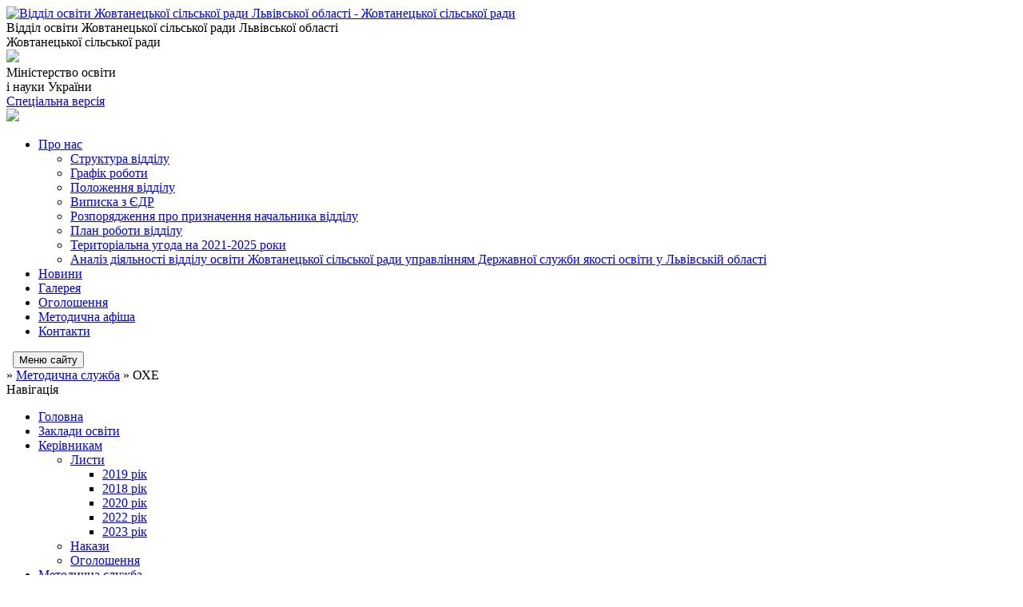

--- FILE ---
content_type: text/html; charset=UTF-8
request_url: https://edu.zhovtanetska-gromada.gov.ua/ohe-20-20-41-15-01-2018/
body_size: 7331
content:
<!DOCTYPE html>
<html lang="ua">
<head>
	<!--[if IE]><meta http-equiv="X-UA-Compatible" content="IE=edge"><![endif]-->
	<meta charset="utf-8">
	<meta name="viewport" content="width=device-width, initial-scale=1">
	<!--[if IE]><script>
		document.createElement('header');
		document.createElement('nav');
		document.createElement('main');
		document.createElement('section');
		document.createElement('article');
		document.createElement('aside');
		document.createElement('footer');
		document.createElement('figure');
		document.createElement('figcaption');
	</script><![endif]-->
	<title>ОХЕ</title>
	<meta name="description" content="">
	<meta name="keywords" content="ОХЕ">

	
		<meta property="og:image" content="https://rada.info/upload/users_files/41420942/gerb/yAA__zA-01.png">
					
	<link rel="apple-touch-icon" sizes="57x57" href="https://osv.org.ua/apple-icon-57x57.png">
	<link rel="apple-touch-icon" sizes="60x60" href="https://osv.org.ua/apple-icon-60x60.png">
	<link rel="apple-touch-icon" sizes="72x72" href="https://osv.org.ua/apple-icon-72x72.png">
	<link rel="apple-touch-icon" sizes="76x76" href="https://osv.org.ua/apple-icon-76x76.png">
	<link rel="apple-touch-icon" sizes="114x114" href="https://osv.org.ua/apple-icon-114x114.png">
	<link rel="apple-touch-icon" sizes="120x120" href="https://osv.org.ua/apple-icon-120x120.png">
	<link rel="apple-touch-icon" sizes="144x144" href="https://osv.org.ua/apple-icon-144x144.png">
	<link rel="apple-touch-icon" sizes="152x152" href="https://osv.org.ua/apple-icon-152x152.png">
	<link rel="apple-touch-icon" sizes="180x180" href="https://osv.org.ua/apple-icon-180x180.png">
	<link rel="icon" type="image/png" sizes="192x192"  href="https://osv.org.ua/android-icon-192x192.png">
	<link rel="icon" type="image/png" sizes="32x32" href="https://osv.org.ua/favicon-32x32.png">
	<link rel="icon" type="image/png" sizes="96x96" href="https://osv.org.ua/favicon-96x96.png">
	<link rel="icon" type="image/png" sizes="16x16" href="https://osv.org.ua/favicon-16x16.png">
	<link rel="manifest" href="https://osv.org.ua/manifest.json">
	<meta name="msapplication-TileColor" content="#ffffff">
	<meta name="msapplication-TileImage" content="https://osv.org.ua/ms-icon-144x144.png">
	<meta name="theme-color" content="#ffffff">

	<meta name="google-site-verification" content="zrfBwQzF0QENHMpYTNSTzrvUV_8QhaIiQtzp9VpxfTc" />

		<link rel="canonical" href="https://edu.zhovtanetska-gromada.gov.ua/ohe-20-20-41-15-01-2018/">
	<meta name="robots" content="noindex, nofollow">
	
	<link href="https://fonts.googleapis.com/css?family=Merriweather:400i,700|Roboto:400,400i,700,700i&amp;subset=cyrillic-ext" rel="stylesheet">
	<link rel="stylesheet" href="//osv.org.ua/themes/km/css/styles_vip.css?v=2.21">
	<link rel="stylesheet" href="//osv.org.ua/themes/km/css/2607/theme_vip.css?v=1768820381">
	<!--[if lt IE 9]>
	<script src="https://oss.maxcdn.com/html5shiv/3.7.2/html5shiv.min.js"></script>
	<script src="https://oss.maxcdn.com/respond/1.4.2/respond.min.js"></script>
	<![endif]-->
	<!--[if gte IE 9]>
	<style type="text/css">
		.gradient { filter: none; }
	</style>
	<![endif]-->

</head>
<body class="">



	
	<div class="wrap">
		
		<header>
			<div class="logo">
				<a href="https://edu.zhovtanetska-gromada.gov.ua/" id="logo" class="form_2">
					<img src="https://rada.info/upload/users_files/41420942/gerb/yAA__zA-01.png" alt="Відділ освіти Жовтанецької сільської ради Львівської області - Жовтанецької сільської ради">
				</a>
			</div>
			<div class="title">
				<div class="slogan_1">Відділ освіти Жовтанецької сільської ради Львівської області</div>
				<div class="slogan_2">Жовтанецької сільської ради</div>
			</div>
            			<div class="gov_ua_block">
				<img src="//osv.org.ua/themes/km/img/gerb.png" class="gerb">
				<div class="title2">
					<span>Міністерство освіти <br> і науки України</span>
				</div>
			</div>
            			            			<div class="alt_link">
				<a href="//alt.edu.zhovtanetska-gromada.gov.ua/" class="btn" rel="nofollow">Спеціальна версія</a>
			</div>
            			<div class="head_search">
				<a href="https://edu.zhovtanetska-gromada.gov.ua/search/" class="show_search"><img class="svg ico" src="//osv.org.ua/themes/km/img/ico/search_ico.svg"></a>
			</div>
						
		</header>
		
		<section class="top_nav">
			<nav class="main_menu">
				<ul>
										<li>
						<a href="https://edu.zhovtanetska-gromada.gov.ua/pro-nas-17-26-48-30-05-2023/"><span>Про нас</span></a>
												<ul>
														<li>
								<a href="https://edu.zhovtanetska-gromada.gov.ua/struktura-viddilu-17-28-10-30-05-2023/">Структура відділу</a>
															</li>
														<li>
								<a href="https://edu.zhovtanetska-gromada.gov.ua/grafik-roboti-17-28-24-30-05-2023/">Графік роботи</a>
															</li>
														<li>
								<a href="https://edu.zhovtanetska-gromada.gov.ua/polozhennya-viddilu-17-28-42-30-05-2023/">Положення відділу</a>
															</li>
														<li>
								<a href="https://edu.zhovtanetska-gromada.gov.ua/vipiska-z-edr-17-28-59-30-05-2023/">Виписка з ЄДР</a>
															</li>
														<li>
								<a href="https://edu.zhovtanetska-gromada.gov.ua/rozporyadzhennya-pro-priznachennya-nachalnika-viddilu-17-29-29-30-05-2023/">Розпорядження про призначення начальника відділу</a>
															</li>
														<li>
								<a href="https://edu.zhovtanetska-gromada.gov.ua/plan-roboti-viddilu-17-30-15-30-05-2023/">План роботи відділу</a>
															</li>
														<li>
								<a href="https://edu.zhovtanetska-gromada.gov.ua/teritorialna-ugoda-na-20212025-roki-17-31-28-30-05-2023/">Територіальна угода на 2021-2025 роки</a>
															</li>
														<li>
								<a href="https://edu.zhovtanetska-gromada.gov.ua/analiz-diyalnosti-viddilu-osviti-zhovtaneckoi-silskoi-radi-10-07-59-13-07-2023/">Аналіз діяльності відділу освіти Жовтанецької сільської ради управлінням Державної служби якості освіти у Львівській області</a>
															</li>
																				</ul>
											</li>
										<li>
						<a href="https://edu.zhovtanetska-gromada.gov.ua/news/"><span>Новини</span></a>
											</li>
										<li>
						<a href="https://edu.zhovtanetska-gromada.gov.ua/photo/"><span>Галерея</span></a>
											</li>
										<li>
						<a href="https://edu.zhovtanetska-gromada.gov.ua/ogoloshennya-15-40-48-11-08-2022/"><span>Оголошення</span></a>
											</li>
										<li>
						<a href="https://edu.zhovtanetska-gromada.gov.ua/more_news/"><span>Методична афіша</span></a>
											</li>
										<li>
						<a href="https://edu.zhovtanetska-gromada.gov.ua/feedback/"><span>Контакти</span></a>
											</li>
														</ul>
			</nav>
			&nbsp;
			<button class="menu-button" id="open-button"><i class="fas fa-bars"></i> Меню сайту</button>
							
		</section>
				
		<section class="bread_crumbs">
		<div xmlns:v="http://rdf.data-vocabulary.org/#"><a href="/"><i class="fa fa-home"></i></a> &raquo; <a href="/metodichna-sluzhba-11-19-22-11-01-2018/">Методична служба</a> &raquo; <span>ОХЕ</span> </div>
	</section>
	
	<section class="center_block">
		<div class="row">
			<div class="grid-25 fr">
				<aside>
				
					<div class="sidebar_title">Навігація</div>
					
					<nav class="sidebar_menu">
						<ul>
														<li class="">
								<a href="https://edu.zhovtanetska-gromada.gov.ua/main/"><span>Головна</span></a>
															</li>
														<li class="">
								<a href="https://edu.zhovtanetska-gromada.gov.ua/navchalni-zakladi-11-46-05-11-10-2017/"><span>Заклади освіти</span></a>
															</li>
														<li class=" has-sub">
								<a href="https://edu.zhovtanetska-gromada.gov.ua/docs/"><span>Керівникам</span></a>
																<ul>
																		<li class=" has-sub">
										<a href="https://edu.zhovtanetska-gromada.gov.ua/listi-20-07-04-15-01-2018/"><span>Листи</span></a>
																				<ul>
																						<li><a href="https://edu.zhovtanetska-gromada.gov.ua/2019-rik-14-14-31-24-02-2020/"><span>2019 рік</span></a></li>
																						<li><a href="https://edu.zhovtanetska-gromada.gov.ua/2018-rik-14-18-13-24-02-2020/"><span>2018 рік</span></a></li>
																						<li><a href="https://edu.zhovtanetska-gromada.gov.ua/2020-rik-11-33-08-20-01-2021/"><span>2020 рік</span></a></li>
																						<li><a href="https://edu.zhovtanetska-gromada.gov.ua/2022-10-34-44-01-02-2022/"><span>2022 рік</span></a></li>
																						<li><a href="https://edu.zhovtanetska-gromada.gov.ua/2023-17-05-26-24-01-2023/"><span>2023 рік</span></a></li>
																																</ul>
																			</li>
																		<li class="">
										<a href="https://edu.zhovtanetska-gromada.gov.ua/nakazi-20-07-23-15-01-2018/"><span>Накази</span></a>
																			</li>
																		<li class="">
										<a href="https://edu.zhovtanetska-gromada.gov.ua/ogoloshennya-20-08-12-15-01-2018/"><span>Оголошення</span></a>
																			</li>
																										</ul>
															</li>
														<li class="active has-sub">
								<a href="https://edu.zhovtanetska-gromada.gov.ua/metodichna-sluzhba-11-19-22-11-01-2018/"><span>Методична служба</span></a>
																<ul>
																		<li class="">
										<a href="https://edu.zhovtanetska-gromada.gov.ua/plan-roboti-15-32-05-11-01-2018/"><span>План роботи</span></a>
																			</li>
																		<li class="">
										<a href="https://edu.zhovtanetska-gromada.gov.ua/zastupniku-direktora-z-navchalnovihovnoi-roboti-10-10-30-14-08-2018/"><span>Заступнику директора з навчально-виховної роботи</span></a>
																			</li>
																		<li class="">
										<a href="https://edu.zhovtanetska-gromada.gov.ua/vihovna-robota-16-17-51-11-01-2018/"><span>Виховна робота</span></a>
																			</li>
																		<li class="">
										<a href="https://edu.zhovtanetska-gromada.gov.ua/metodichna-sluzhba-15-19-23-11-01-2018/"><span>Молодому вчителю</span></a>
																			</li>
																		<li class="">
										<a href="https://edu.zhovtanetska-gromada.gov.ua/innovacijna-diyalnist-16-18-48-11-01-2018/"><span>Інноваційна діяльність</span></a>
																			</li>
																		<li class=" has-sub">
										<a href="https://edu.zhovtanetska-gromada.gov.ua/pochatkova-osvita-20-13-08-15-01-2018/"><span>Початкова освіта</span></a>
																				<ul>
																						<li><a href="https://edu.zhovtanetska-gromada.gov.ua/normativnopravove-zabezpechennya-21-43-12-23-07-2018/"><span>Нормативно-правове забезпечення</span></a></li>
																						<li><a href="https://edu.zhovtanetska-gromada.gov.ua/konspekti-urokiv-1-klas-21-44-33-23-07-2018/"><span>Конспекти уроків 1 клас</span></a></li>
																						<li><a href="https://edu.zhovtanetska-gromada.gov.ua/konspekti-urokiv-2-klas-21-45-04-23-07-2018/"><span>Конспекти уроків 2 клас</span></a></li>
																						<li><a href="https://edu.zhovtanetska-gromada.gov.ua/konspekti-urokiv-3-klas-21-45-33-23-07-2018/"><span>Конспекти уроків 3 клас</span></a></li>
																						<li><a href="https://edu.zhovtanetska-gromada.gov.ua/konspekti-urokiv-4-klas-21-45-58-23-07-2018/"><span>Конспекти уроків 4 клас</span></a></li>
																																</ul>
																			</li>
																		<li class=" has-sub">
										<a href="https://edu.zhovtanetska-gromada.gov.ua/anglijska-mova-20-13-43-15-01-2018/"><span>Англійська мова</span></a>
																				<ul>
																						<li><a href="https://edu.zhovtanetska-gromada.gov.ua/normativnopravove-zabezpechennya-22-14-16-23-07-2018/"><span>Нормативно-правове забезпечення</span></a></li>
																																</ul>
																			</li>
																		<li class=" has-sub">
										<a href="https://edu.zhovtanetska-gromada.gov.ua/ukrainska-mova-ta-literatura-20-14-28-15-01-2018/"><span>Українська мова та література</span></a>
																				<ul>
																						<li><a href="https://edu.zhovtanetska-gromada.gov.ua/normativnopravove-zabezpechennya-22-14-37-23-07-2018/"><span>Нормативно-правове забезпечення</span></a></li>
																																</ul>
																			</li>
																		<li class=" has-sub">
										<a href="https://edu.zhovtanetska-gromada.gov.ua/zarubizhna-literatura-20-15-01-15-01-2018/"><span>Зарубіжна література</span></a>
																				<ul>
																						<li><a href="https://edu.zhovtanetska-gromada.gov.ua/normativnopravove-zabezpechennya-22-14-58-23-07-2018/"><span>Нормативно-правове забезпечення</span></a></li>
																																</ul>
																			</li>
																		<li class=" has-sub">
										<a href="https://edu.zhovtanetska-gromada.gov.ua/matematika-20-15-41-15-01-2018/"><span>Математика</span></a>
																				<ul>
																						<li><a href="https://edu.zhovtanetska-gromada.gov.ua/normativnopravove-zabezpechennya-22-17-30-23-07-2018/"><span>Нормативно-правове забезпечення</span></a></li>
																																</ul>
																			</li>
																		<li class=" has-sub">
										<a href="https://edu.zhovtanetska-gromada.gov.ua/informatika-20-16-41-15-01-2018/"><span>Інформатика</span></a>
																				<ul>
																						<li><a href="https://edu.zhovtanetska-gromada.gov.ua/normativnopravove-zabezpechennya-22-17-47-23-07-2018/"><span>Нормативно-правове забезпечення</span></a></li>
																																</ul>
																			</li>
																		<li class=" has-sub">
										<a href="https://edu.zhovtanetska-gromada.gov.ua/fizika-ta-astronomiya-20-17-07-15-01-2018/"><span>Фізика та астрономія</span></a>
																				<ul>
																						<li><a href="https://edu.zhovtanetska-gromada.gov.ua/normativnopravove-zabezpechennya-22-18-06-23-07-2018/"><span>Нормативно-правове забезпечення</span></a></li>
																						<li><a href="https://edu.zhovtanetska-gromada.gov.ua/konspekti-urokiv-22-18-59-23-07-2018/"><span>Конспекти уроків</span></a></li>
																																</ul>
																			</li>
																		<li class=" has-sub">
										<a href="https://edu.zhovtanetska-gromada.gov.ua/himiya-20-17-26-15-01-2018/"><span>Хімія</span></a>
																				<ul>
																						<li><a href="https://edu.zhovtanetska-gromada.gov.ua/normativnopravove-zabezpechennya-22-21-49-23-07-2018/"><span>Нормативно-правове забезпечення</span></a></li>
																																</ul>
																			</li>
																		<li class="">
										<a href="https://edu.zhovtanetska-gromada.gov.ua/biologiya-ta-ekologiya-09-58-18-14-08-2018/"><span>Біологія та екологія</span></a>
																			</li>
																		<li class=" has-sub">
										<a href="https://edu.zhovtanetska-gromada.gov.ua/biologiya-ta-ekologiya-20-17-47-15-01-2018/"><span>Природознавство</span></a>
																				<ul>
																						<li><a href="https://edu.zhovtanetska-gromada.gov.ua/normativnopravove-zabezpechennya-17-00-55-23-07-2018/"><span>Нормативно-правове забезпечення</span></a></li>
																						<li><a href="https://edu.zhovtanetska-gromada.gov.ua/konspekti-urokiv-z-prirodoznavstva-17-06-33-23-07-2018/"><span>Конспекти уроків з природознавства</span></a></li>
																																</ul>
																			</li>
																		<li class=" has-sub">
										<a href="https://edu.zhovtanetska-gromada.gov.ua/geografiya-ta-ekonomika-20-18-21-15-01-2018/"><span>Географія та економіка</span></a>
																				<ul>
																						<li><a href="https://edu.zhovtanetska-gromada.gov.ua/normativnopravove-zabezpechennya-22-22-14-23-07-2018/"><span>Нормативно-правове забезпечення</span></a></li>
																																</ul>
																			</li>
																		<li class=" has-sub">
										<a href="https://edu.zhovtanetska-gromada.gov.ua/zahist-vitchizni-20-18-54-15-01-2018/"><span>Захист Вітчизни</span></a>
																				<ul>
																						<li><a href="https://edu.zhovtanetska-gromada.gov.ua/normativnopravove-zabezpechennya-22-22-32-23-07-2018/"><span>Нормативно-правове забезпечення</span></a></li>
																						<li><a href="https://edu.zhovtanetska-gromada.gov.ua/prezentacii-22-23-15-23-07-2018/"><span>Презентації</span></a></li>
																																</ul>
																			</li>
																		<li class=" has-sub">
										<a href="https://edu.zhovtanetska-gromada.gov.ua/istoriya-20-15-27-15-01-2018/"><span>Історія</span></a>
																				<ul>
																						<li><a href="https://edu.zhovtanetska-gromada.gov.ua/normativnopravove-zabezpechennya-22-15-20-23-07-2018/"><span>Нормативно-правове забезпечення</span></a></li>
																																</ul>
																			</li>
																		<li class=" has-sub">
										<a href="https://edu.zhovtanetska-gromada.gov.ua/pravoznavstvo-20-19-44-15-01-2018/"><span>Правознавство</span></a>
																				<ul>
																						<li><a href="https://edu.zhovtanetska-gromada.gov.ua/normativnopravove-zabezpechennya-22-27-03-23-07-2018/"><span>Нормативно-правове забезпечення</span></a></li>
																																</ul>
																			</li>
																		<li class=" has-sub">
										<a href="https://edu.zhovtanetska-gromada.gov.ua/gromadyanska-osvita-09-19-30-14-08-2018/"><span>Громадянська освіта</span></a>
																				<ul>
																						<li><a href="https://edu.zhovtanetska-gromada.gov.ua/normativni-dokumenti-09-21-25-14-08-2018/"><span>Нормативно-правове забезпечення</span></a></li>
																																</ul>
																			</li>
																		<li class="active has-sub">
										<a href="https://edu.zhovtanetska-gromada.gov.ua/ohe-20-20-41-15-01-2018/"><span>ОХЕ</span></a>
																				<ul>
																						<li><a href="https://edu.zhovtanetska-gromada.gov.ua/normativnopravove-zabezpechennya-22-27-59-23-07-2018/"><span>Нормативно-правове забезпечення</span></a></li>
																																</ul>
																			</li>
																		<li class=" has-sub">
										<a href="https://edu.zhovtanetska-gromada.gov.ua/fizichna-kultura-20-21-04-15-01-2018/"><span>Фізична культура</span></a>
																				<ul>
																						<li><a href="https://edu.zhovtanetska-gromada.gov.ua/normativnopravove-zabezpechennya-22-29-23-23-07-2018/"><span>Нормативно-правове забезпечення</span></a></li>
																																</ul>
																			</li>
																		<li class=" has-sub">
										<a href="https://edu.zhovtanetska-gromada.gov.ua/muzichne-mistectvo-20-21-46-15-01-2018/"><span>Художньо-естетичний цикл</span></a>
																				<ul>
																						<li><a href="https://edu.zhovtanetska-gromada.gov.ua/normativnopravove-zabezpechennya-22-29-41-23-07-2018/"><span>Нормативно-правове забезпечення</span></a></li>
																																</ul>
																			</li>
																		<li class="">
										<a href="https://edu.zhovtanetska-gromada.gov.ua/tehnologii-09-48-55-14-08-2018/"><span>Технології</span></a>
																			</li>
																		<li class="">
										<a href="https://edu.zhovtanetska-gromada.gov.ua/biblioteka-10-50-51-14-08-2018/"><span>Бібліотека</span></a>
																			</li>
																										</ul>
															</li>
														<li class=" has-sub">
								<a href="https://edu.zhovtanetska-gromada.gov.ua/konkursi-15-55-59-11-01-2018/"><span>Конкурси та олімпіади</span></a>
																<ul>
																		<li class="">
										<a href="https://edu.zhovtanetska-gromada.gov.ua/pedagogichni-15-56-41-11-01-2018/"><span>Педагогічні</span></a>
																			</li>
																		<li class="">
										<a href="https://edu.zhovtanetska-gromada.gov.ua/uchnivski-15-57-08-11-01-2018/"><span>Учнівські</span></a>
																			</li>
																		<li class="">
										<a href="https://edu.zhovtanetska-gromada.gov.ua/olimpiadi-16-06-43-11-01-2018/"><span>Олімпіади</span></a>
																			</li>
																		<li class="">
										<a href="https://edu.zhovtanetska-gromada.gov.ua/plichoplich-16-35-38-06-02-2025/"><span>Пліч-о-пліч</span></a>
																			</li>
																										</ul>
															</li>
														<li class=" has-sub">
								<a href="https://edu.zhovtanetska-gromada.gov.ua/doshkilna-osvita-11-07-11-12-10-2017/"><span>Дошкільна освіта</span></a>
																<ul>
																		<li class="">
										<a href="https://edu.zhovtanetska-gromada.gov.ua/listi-12-46-20-11-08-2022/"><span>Листи/Накази</span></a>
																			</li>
																		<li class=" has-sub">
										<a href="https://edu.zhovtanetska-gromada.gov.ua/bazove-zdo-12-23-20-15-08-2022/"><span>Базове ЗДО</span></a>
																				<ul>
																						<li><a href="https://edu.zhovtanetska-gromada.gov.ua/zhovtaneckij-zdo-vishenka-12-24-05-15-08-2022/"><span>Жовтанецький ЗДО "Вишенька"</span></a></li>
																																</ul>
																			</li>
																		<li class="">
										<a href="https://edu.zhovtanetska-gromada.gov.ua/dlya-vihovateliv-11-11-19-15-01-2018/"><span>Для вихователів</span></a>
																			</li>
																										</ul>
															</li>
														<li class="">
								<a href="https://edu.zhovtanetska-gromada.gov.ua/shkilnij-avtobus-11-48-54-11-10-2017/"><span>Шкільний автобус</span></a>
															</li>
														<li class=" has-sub">
								<a href="https://edu.zhovtanetska-gromada.gov.ua/zno-11-10-59-12-10-2017/"><span>ЗНО/ДПА/PISA</span></a>
																<ul>
																		<li class="">
										<a href="https://edu.zhovtanetska-gromada.gov.ua/sertifikaciya-pedagogichnih-pracivnikiv-16-56-27-26-01-2023/"><span>Сертифікація педагогічних працівників</span></a>
																			</li>
																		<li class="">
										<a href="https://edu.zhovtanetska-gromada.gov.ua/zno-17-06-14-15-08-2022/"><span>ЗНО/НМТ</span></a>
																			</li>
																		<li class="">
										<a href="https://edu.zhovtanetska-gromada.gov.ua/dpa-17-07-06-15-08-2022/"><span>ДПА</span></a>
																			</li>
																		<li class="">
										<a href="https://edu.zhovtanetska-gromada.gov.ua/pisa-16-17-43-18-11-2022/"><span>PISA</span></a>
																			</li>
																										</ul>
															</li>
														<li class=" has-sub">
								<a href="https://edu.zhovtanetska-gromada.gov.ua/atestaciya-16-24-25-11-01-2018/"><span>Атестація</span></a>
																<ul>
																		<li class="">
										<a href="https://edu.zhovtanetska-gromada.gov.ua/atestaciya-20242025-nr-10-50-42-16-10-2024/"><span>Атестація 2024-2025 н.р.</span></a>
																			</li>
																		<li class="">
										<a href="https://edu.zhovtanetska-gromada.gov.ua/regionalne-zamovlennya-13-21-17-30-05-2023/"><span>Регіональне замовлення</span></a>
																			</li>
																		<li class="">
										<a href="https://edu.zhovtanetska-gromada.gov.ua/atestaciya-20252026-nr-09-58-46-14-10-2025/"><span>Атестація 2025-2026 н.р.</span></a>
																			</li>
																		<li class="">
										<a href="https://edu.zhovtanetska-gromada.gov.ua/atestaciya-20232024-nr-15-12-22-13-10-2023/"><span>Атестація 2023-2024 н.р.</span></a>
																			</li>
																		<li class="">
										<a href="https://edu.zhovtanetska-gromada.gov.ua/kursi-pidvischennya-kvalifikacii-12-05-35-17-02-2022/"><span>Підвищення кваліфікації</span></a>
																			</li>
																										</ul>
															</li>
														<li class=" has-sub">
								<a href="https://edu.zhovtanetska-gromada.gov.ua/finansova-zvitnist-22-26-58-16-11-2017/"><span>Фінансова звітність</span></a>
																<ul>
																		<li class="">
										<a href="https://edu.zhovtanetska-gromada.gov.ua/pasporti-bjudzhetnih-program-2023-rik-11-10-58-17-10-2024/"><span>Паспорти бюджетних програм 2023 рік</span></a>
																			</li>
																		<li class="">
										<a href="https://edu.zhovtanetska-gromada.gov.ua/pasporti-bjudzhetnih-program-12-49-55-17-04-2019/"><span>Паспорти бюджетних програм 2018 рік</span></a>
																			</li>
																		<li class="">
										<a href="https://edu.zhovtanetska-gromada.gov.ua/bjudzhetni-zapiti-14-17-39-17-04-2019/"><span>Бюджетні запити</span></a>
																			</li>
																		<li class="">
										<a href="https://edu.zhovtanetska-gromada.gov.ua/pasporti-bjudzhetnih-program-2019-rik-19-39-30-17-04-2019/"><span>Паспорти бюджетних програм 2019 рік</span></a>
																			</li>
																		<li class="">
										<a href="https://edu.zhovtanetska-gromada.gov.ua/pasporti-bjudzhetnih-program-2024-rik-17-25-21-03-09-2024/"><span>Паспорти бюджетних програм 2024 рік</span></a>
																			</li>
																		<li class="">
										<a href="https://edu.zhovtanetska-gromada.gov.ua/pasporti-bjudzhetnih-program-2022-rik-16-12-47-14-02-2022/"><span>Паспорти бюджетних програм 2022 рік</span></a>
																			</li>
																		<li class="">
										<a href="https://edu.zhovtanetska-gromada.gov.ua/pasporti-bjudzhetnih-program-na-2020-rik-11-19-21-28-02-2020/"><span>Паспорти бюджетних програм на 2020 рік</span></a>
																			</li>
																		<li class="">
										<a href="https://edu.zhovtanetska-gromada.gov.ua/pasporti-bjudzhetnih-program-2025-rik-16-48-18-17-01-2025/"><span>Паспорти бюджетних програм 2025 рік</span></a>
																			</li>
																		<li class="">
										<a href="https://edu.zhovtanetska-gromada.gov.ua/pasporti-bjudzhetnih-program-2021-rik-11-35-32-15-02-2021/"><span>Паспорти бюджетних програм 2021 рік</span></a>
																			</li>
																										</ul>
															</li>
														<li class=" has-sub">
								<a href="https://edu.zhovtanetska-gromada.gov.ua/robota-psihologa-ta-logopeda-16-20-04-11-01-2018/"><span>Психологічна служба/робота логопеда</span></a>
																<ul>
																		<li class="">
										<a href="https://edu.zhovtanetska-gromada.gov.ua/normativno-pravova-baza-15-57-40-26-01-2023/"><span>Нормативно - правова база</span></a>
																			</li>
																										</ul>
															</li>
														<li class="">
								<a href="https://edu.zhovtanetska-gromada.gov.ua/vakansii-15-02-54-30-05-2023/"><span>Вакансії</span></a>
															</li>
														<li class="">
								<a href="https://edu.zhovtanetska-gromada.gov.ua/derzhavni-zakupivli-10-33-31-05-02-2021/"><span>Публічні закупівлі</span></a>
															</li>
														<li class=" has-sub">
								<a href="https://edu.zhovtanetska-gromada.gov.ua/teritoriya-obslugovuvannya-09-31-52-16-06-2023/"><span>Територія обслуговування</span></a>
																<ul>
																		<li class="">
										<a href="https://edu.zhovtanetska-gromada.gov.ua/zakriplena-za-zdo-09-32-21-16-06-2023/"><span>закріплена за ЗДО</span></a>
																			</li>
																		<li class="">
										<a href="https://edu.zhovtanetska-gromada.gov.ua/zakripleni-za-zzso-09-42-55-16-06-2023/"><span>закріплена за ЗЗСО</span></a>
																			</li>
																										</ul>
															</li>
														<li class="">
								<a href="https://edu.zhovtanetska-gromada.gov.ua/proforientaciya-17-15-02-01-06-2023/"><span>Профорієнтація</span></a>
															</li>
														<li class=" has-sub">
								<a href="https://edu.zhovtanetska-gromada.gov.ua/pidruchniki-16-00-34-15-02-2024/"><span>Підручники</span></a>
																<ul>
																		<li class="">
										<a href="https://edu.zhovtanetska-gromada.gov.ua/zamovlennya-pidruchnikiv-16-01-01-15-02-2024/"><span>Замовлення підручників</span></a>
																			</li>
																		<li class="">
										<a href="https://edu.zhovtanetska-gromada.gov.ua/elektronni-versii-pidruchnikiv-16-01-32-15-02-2024/"><span>Електронні версії підручників</span></a>
																			</li>
																										</ul>
															</li>
													</ul>
						
												
					</nav>

					
					
					
					
										<div id="banner_block">

						<p>&nbsp; &nbsp;<a rel="nofollow" href="https://zhovtanetska-gromada.gov.ua/news/1658484737/" rel="nofollow" target="_blank"><img alt="Жовтанецька громада Львівська область Львівський район" src="https://rada.info/upload/users_files/41420942/e59bc993c80a272274a270e58c71faba.png" style="width: 140px; height: 140px;" /></a> &nbsp; &nbsp; &nbsp; &nbsp; &nbsp; &nbsp; &nbsp; &nbsp; &nbsp;</p>

<p><a rel="nofollow" href="https://mon.gov.ua/ua" rel="nofollow" target="_blank"><img alt="Міністерство освіти і науки України" src="https://rada.info/upload/users_files/41420942/7af91442ff6334d97f0f220ef2fac826.jpg" style="width: 280px; height: 89px;" /></a></p>

<p><a rel="nofollow" href="https://osvita.loda.gov.ua/" rel="nofollow" target="_blank"><img alt="Освіта Львівщини" src="https://rada.info/upload/users_files/41420942/23a65a1d01d924fd59a74b0a062ab4c5.jpg" style="width: 280px; height: 72px;" /></a>&nbsp; &nbsp; &nbsp; &nbsp; &nbsp; &nbsp; &nbsp; &nbsp; &nbsp;&nbsp;</p>

<p><a rel="nofollow" href="https://sqe.gov.ua/" rel="nofollow" target="_blank"><img alt="Державна служба якості освіти України" src="https://rada.info/upload/users_files/41420942/9b4dc649959b0dd282d74206c86cdab2.png" style="width: 280px; height: 158px;" /></a></p>

<p><a rel="nofollow" href="https://testportal.gov.ua/" rel="nofollow" target="_blank"><img alt="Український центр оцінювання якості освіти" src="https://rada.info/upload/users_files/41420942/c18ffdea6a1f579a21b5aea8ab6173a3.jpg" style="height: 97px; width: 280px;" /></a></p>

<p><a rel="nofollow" href="https://nus.org.ua/" rel="nofollow" target="_blank"><img alt="Нова українська школа" src="https://rada.info/upload/users_files/41420942/d79162c9fd77b0fef1c4e4ad32884764.png" style="width: 280px; height: 156px;" /></a></p>

<p><a rel="nofollow" href="https://eo.gov.ua/" rel="nofollow"><img alt="ОСВІТНІЙ ОМБУДСМЕН УКРАЇНИ" src="https://rada.info/upload/users_files/41420942/602c6fa95c8ad826eaca7d479dacbb73.jpg" style="width: 272px; height: 90px;" /></a></p>

<p>&nbsp;</p>
						<div class="clearfix"></div>

						
						<div class="clearfix"></div>

					</div>
				
				</aside>
			</div>
			<div class="grid-75">

				<main>

																		<h1>ОХЕ</h1>
    


<div class="clearfix"></div>

											
				</main>
				
			</div>
			<div class="clearfix"></div>
		</div>
	</section>

	<footer>

        		<div class="other_projects">
			<a href="https://osv.org.ua/" target="_blank" rel="nofollow"><img src="https://rada.info/upload/footer_banner/b_osvita_new.png?v=1" alt="Веб-сайти для відділів освіти та освітніх закладів - OSV.ORG.UA"></a>
			<a href="https://gromada.org.ua/" target="_blank" rel="nofollow"><img src="https://rada.info/upload/footer_banner/b_gromada_new.png" alt="Веб-сайти для громад України - GROMADA.ORG.UA"></a>
			<a href="https://rda.org.ua/" target="_blank" rel="nofollow"><img src="https://rada.info/upload/footer_banner/b_rda_new.png" alt="Веб-сайти для районних державних адміністрацій України - RDA.ORG.UA"></a>
			<a href="https://rayrada.org.ua/" target="_blank" rel="nofollow"><img src="https://rada.info/upload/footer_banner/b_rayrada_new.png" alt="Веб-сайти для районних рад України - RAYRADA.ORG.UA"></a>
			<a href="https://gromada.online/" target="_blank" rel="nofollow"><img src="https://rada.info/upload/footer_banner/b_other_new.png" alt="Розробка офіційних сайтів державним організаціям"></a>
		</div>
        		
		<div class="row">
			<div class="grid-40 socials">
				<p>
					<a href="https://osv.org.ua/rss/2607/" rel="nofollow" target="_blank"><i class="fas fa-rss"></i></a>
					<i class="fab fa-twitter"></i>					<a href="https://www.facebook.com/pg/%D0%92%D1%96%D0%B4%D0%B4%D1%96%D0%BB-%D0%BE%D1%81%D0%B2%D1%96%D1%82%D0%B8-%D0%96%D0%BE%D0%B2%D1%82%D0%B0%D0%BD%D0%B5%D1%86%D1%8C%D0%BA%D0%BE%D1%97-%D1%81%D1%96%D0%BB%D1%8C%" rel="nofollow" target="_blank"><i class="fab fa-facebook-f"></i></a>					<i class="fab fa-youtube"></i>					<a href="https://edu.zhovtanetska-gromada.gov.ua/sitemap/" title="Мапа сайта"><i class="fas fa-sitemap"></i></a>
				</p>
                				<p class="copyright">Відділ освіти Жовтанецької сільської ради Львівської області - 2017-2026 &copy; Весь контент доступний за ліцензією <a href="https://creativecommons.org/licenses/by/4.0/deed.uk" target="_blank" rel="nofollow">Creative Commons Attribution 4.0 International License</a>, якщо не зазначено інше.</p>
                			</div>
			<div class="grid-20 developers">
                				<a href="https://vlada.online/" rel="nofollow" target="_blank"><img src="//osv.org.ua/themes/km/img/vlada_online.svg?v=ua" class="svg"></a><br>
				<span>офіційні сайти &laquo;під ключ&raquo;</span><br>
				для органів державної влади
                			</div>
			<div class="grid-40 admin_auth_block">
								<p><a href="#auth_block" class="open-popup"><i class="fa fa-lock"></i></a></p>
				<p class="sec"><a href="#auth_block" class="open-popup">Вхід для адміністратора</a></p>
							</div>
			<div class="clearfix"></div>
		</div>

	</footer>

	</div>

		
	


<script type="text/javascript" src="//osv.org.ua/themes/km/js/jquery-3.6.0.min.js"></script>
<script type="text/javascript" src="//osv.org.ua/themes/km/js/jquery-migrate-3.3.2.min.js"></script>
<script type="text/javascript" src="//osv.org.ua/themes/km/js/flickity.pkgd.min.js"></script>
<script type="text/javascript" src="//osv.org.ua/themes/km/js/icheck.min.js"></script>
<script type="text/javascript" src="//osv.org.ua/themes/km/js/superfish.min.js"></script>



<script type="text/javascript" src="//osv.org.ua/themes/km/js/functions.js?v=2.3"></script>
<script type="text/javascript" src="//osv.org.ua/themes/km/js/hoverIntent.js"></script>
<script type="text/javascript" src="//osv.org.ua/themes/km/js/jquery.magnific-popup.min.js"></script>
<script type="text/javascript" src="//osv.org.ua/themes/km/js/jquery.mask.min.js"></script>


<script type="text/javascript" src="//translate.google.com/translate_a/element.js?cb=googleTranslateElementInit"></script>
<script type="text/javascript">
	function googleTranslateElementInit() {
		new google.translate.TranslateElement({
			pageLanguage: 'uk',
			includedLanguages: 'de,en,es,fr,ru,pl,tr,ro',
			layout: google.translate.TranslateElement.InlineLayout.SIMPLE,
			gaTrack: true,
			gaId: 'UA-71656986-1'
		}, 'google_translate_element');
	}
</script>

<!-- Global site tag (gtag.js) - Google Analytics -->
<script async 
src="https://www.googletagmanager.com/gtag/js?id=UA-128878664-1"></script>
<script>
   window.dataLayer = window.dataLayer || [];
   function gtag(){dataLayer.push(arguments);}
   gtag("js", new Date());

   gtag("config", "UA-128878664-1");
</script>



<div style="display: none;">
						<div id="auth_block" class="dialog-popup s">

	<div class="logo"><img src="//osv.org.ua/themes/km/img/logo.svg" class="svg"></div>
    <h4>Вхід для адміністратора</h4>
    <form action="//osv.org.ua/n/actions/" method="post">

		
        
        <div class="form-group">
            <label class="control-label" for="login">Логін: <span>*</span></label>
            <input type="text" class="form-control" name="login" id="login" value="" required>
        </div>
        <div class="form-group">
            <label class="control-label" for="password">Пароль: <span>*</span></label>
            <input type="password" class="form-control" name="password" id="password" value="" required>
        </div>
        <div class="form-group center">
            <input type="hidden" name="object_id" value="2607">
			<input type="hidden" name="back_url" value="https://edu.zhovtanetska-gromada.gov.ua/ohe-20-20-41-15-01-2018/">
			
            <button type="submit" class="btn btn-yellow" name="pAction" value="login_as_admin_temp">Авторизуватись</button>
        </div>

    </form>

</div>


		
					
			</div>
</body>
</html>